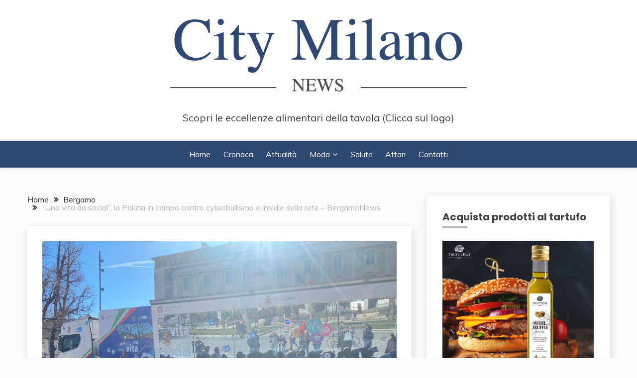

--- FILE ---
content_type: text/html; charset=UTF-8
request_url: https://citymilanonews.com/una-vita-da-social-la-polizia-in-campo-contro-cyberbullismo-e-insidie-della-rete-bergamonews/
body_size: 19506
content:
<!doctype html>
<html lang="it-IT">
<head>
	<meta charset="UTF-8">
	<meta name="viewport" content="width=device-width, initial-scale=1">
	<link rel="profile" href="https://gmpg.org/xfn/11">

	<title>&#8220;Una vita da social&#8221;, la Polizia in campo contro cyberbullismo e insidie della rete &#8211; BergamoNews</title>
<meta name='robots' content='max-image-preview:large' />
<link rel='dns-prefetch' href='//fonts.googleapis.com' />
<link rel="alternate" type="application/rss+xml" title=" &raquo; Feed" href="https://citymilanonews.com/feed/" />
<script>
window._wpemojiSettings = {"baseUrl":"https:\/\/s.w.org\/images\/core\/emoji\/15.0.3\/72x72\/","ext":".png","svgUrl":"https:\/\/s.w.org\/images\/core\/emoji\/15.0.3\/svg\/","svgExt":".svg","source":{"concatemoji":"https:\/\/citymilanonews.com\/wp-includes\/js\/wp-emoji-release.min.js?ver=6.6.1"}};
/*! This file is auto-generated */
!function(i,n){var o,s,e;function c(e){try{var t={supportTests:e,timestamp:(new Date).valueOf()};sessionStorage.setItem(o,JSON.stringify(t))}catch(e){}}function p(e,t,n){e.clearRect(0,0,e.canvas.width,e.canvas.height),e.fillText(t,0,0);var t=new Uint32Array(e.getImageData(0,0,e.canvas.width,e.canvas.height).data),r=(e.clearRect(0,0,e.canvas.width,e.canvas.height),e.fillText(n,0,0),new Uint32Array(e.getImageData(0,0,e.canvas.width,e.canvas.height).data));return t.every(function(e,t){return e===r[t]})}function u(e,t,n){switch(t){case"flag":return n(e,"\ud83c\udff3\ufe0f\u200d\u26a7\ufe0f","\ud83c\udff3\ufe0f\u200b\u26a7\ufe0f")?!1:!n(e,"\ud83c\uddfa\ud83c\uddf3","\ud83c\uddfa\u200b\ud83c\uddf3")&&!n(e,"\ud83c\udff4\udb40\udc67\udb40\udc62\udb40\udc65\udb40\udc6e\udb40\udc67\udb40\udc7f","\ud83c\udff4\u200b\udb40\udc67\u200b\udb40\udc62\u200b\udb40\udc65\u200b\udb40\udc6e\u200b\udb40\udc67\u200b\udb40\udc7f");case"emoji":return!n(e,"\ud83d\udc26\u200d\u2b1b","\ud83d\udc26\u200b\u2b1b")}return!1}function f(e,t,n){var r="undefined"!=typeof WorkerGlobalScope&&self instanceof WorkerGlobalScope?new OffscreenCanvas(300,150):i.createElement("canvas"),a=r.getContext("2d",{willReadFrequently:!0}),o=(a.textBaseline="top",a.font="600 32px Arial",{});return e.forEach(function(e){o[e]=t(a,e,n)}),o}function t(e){var t=i.createElement("script");t.src=e,t.defer=!0,i.head.appendChild(t)}"undefined"!=typeof Promise&&(o="wpEmojiSettingsSupports",s=["flag","emoji"],n.supports={everything:!0,everythingExceptFlag:!0},e=new Promise(function(e){i.addEventListener("DOMContentLoaded",e,{once:!0})}),new Promise(function(t){var n=function(){try{var e=JSON.parse(sessionStorage.getItem(o));if("object"==typeof e&&"number"==typeof e.timestamp&&(new Date).valueOf()<e.timestamp+604800&&"object"==typeof e.supportTests)return e.supportTests}catch(e){}return null}();if(!n){if("undefined"!=typeof Worker&&"undefined"!=typeof OffscreenCanvas&&"undefined"!=typeof URL&&URL.createObjectURL&&"undefined"!=typeof Blob)try{var e="postMessage("+f.toString()+"("+[JSON.stringify(s),u.toString(),p.toString()].join(",")+"));",r=new Blob([e],{type:"text/javascript"}),a=new Worker(URL.createObjectURL(r),{name:"wpTestEmojiSupports"});return void(a.onmessage=function(e){c(n=e.data),a.terminate(),t(n)})}catch(e){}c(n=f(s,u,p))}t(n)}).then(function(e){for(var t in e)n.supports[t]=e[t],n.supports.everything=n.supports.everything&&n.supports[t],"flag"!==t&&(n.supports.everythingExceptFlag=n.supports.everythingExceptFlag&&n.supports[t]);n.supports.everythingExceptFlag=n.supports.everythingExceptFlag&&!n.supports.flag,n.DOMReady=!1,n.readyCallback=function(){n.DOMReady=!0}}).then(function(){return e}).then(function(){var e;n.supports.everything||(n.readyCallback(),(e=n.source||{}).concatemoji?t(e.concatemoji):e.wpemoji&&e.twemoji&&(t(e.twemoji),t(e.wpemoji)))}))}((window,document),window._wpemojiSettings);
</script>
<!-- citymilanonews.com is managing ads with Advanced Ads 2.0.16 – https://wpadvancedads.com/ --><script id="citym-ready">
			window.advanced_ads_ready=function(e,a){a=a||"complete";var d=function(e){return"interactive"===a?"loading"!==e:"complete"===e};d(document.readyState)?e():document.addEventListener("readystatechange",(function(a){d(a.target.readyState)&&e()}),{once:"interactive"===a})},window.advanced_ads_ready_queue=window.advanced_ads_ready_queue||[];		</script>
		
<style id='wp-emoji-styles-inline-css'>

	img.wp-smiley, img.emoji {
		display: inline !important;
		border: none !important;
		box-shadow: none !important;
		height: 1em !important;
		width: 1em !important;
		margin: 0 0.07em !important;
		vertical-align: -0.1em !important;
		background: none !important;
		padding: 0 !important;
	}
</style>
<link rel='stylesheet' id='wp-block-library-css' href='https://citymilanonews.com/wp-includes/css/dist/block-library/style.min.css?ver=6.6.1' media='all' />
<style id='wp-block-library-theme-inline-css'>
.wp-block-audio :where(figcaption){color:#555;font-size:13px;text-align:center}.is-dark-theme .wp-block-audio :where(figcaption){color:#ffffffa6}.wp-block-audio{margin:0 0 1em}.wp-block-code{border:1px solid #ccc;border-radius:4px;font-family:Menlo,Consolas,monaco,monospace;padding:.8em 1em}.wp-block-embed :where(figcaption){color:#555;font-size:13px;text-align:center}.is-dark-theme .wp-block-embed :where(figcaption){color:#ffffffa6}.wp-block-embed{margin:0 0 1em}.blocks-gallery-caption{color:#555;font-size:13px;text-align:center}.is-dark-theme .blocks-gallery-caption{color:#ffffffa6}:root :where(.wp-block-image figcaption){color:#555;font-size:13px;text-align:center}.is-dark-theme :root :where(.wp-block-image figcaption){color:#ffffffa6}.wp-block-image{margin:0 0 1em}.wp-block-pullquote{border-bottom:4px solid;border-top:4px solid;color:currentColor;margin-bottom:1.75em}.wp-block-pullquote cite,.wp-block-pullquote footer,.wp-block-pullquote__citation{color:currentColor;font-size:.8125em;font-style:normal;text-transform:uppercase}.wp-block-quote{border-left:.25em solid;margin:0 0 1.75em;padding-left:1em}.wp-block-quote cite,.wp-block-quote footer{color:currentColor;font-size:.8125em;font-style:normal;position:relative}.wp-block-quote.has-text-align-right{border-left:none;border-right:.25em solid;padding-left:0;padding-right:1em}.wp-block-quote.has-text-align-center{border:none;padding-left:0}.wp-block-quote.is-large,.wp-block-quote.is-style-large,.wp-block-quote.is-style-plain{border:none}.wp-block-search .wp-block-search__label{font-weight:700}.wp-block-search__button{border:1px solid #ccc;padding:.375em .625em}:where(.wp-block-group.has-background){padding:1.25em 2.375em}.wp-block-separator.has-css-opacity{opacity:.4}.wp-block-separator{border:none;border-bottom:2px solid;margin-left:auto;margin-right:auto}.wp-block-separator.has-alpha-channel-opacity{opacity:1}.wp-block-separator:not(.is-style-wide):not(.is-style-dots){width:100px}.wp-block-separator.has-background:not(.is-style-dots){border-bottom:none;height:1px}.wp-block-separator.has-background:not(.is-style-wide):not(.is-style-dots){height:2px}.wp-block-table{margin:0 0 1em}.wp-block-table td,.wp-block-table th{word-break:normal}.wp-block-table :where(figcaption){color:#555;font-size:13px;text-align:center}.is-dark-theme .wp-block-table :where(figcaption){color:#ffffffa6}.wp-block-video :where(figcaption){color:#555;font-size:13px;text-align:center}.is-dark-theme .wp-block-video :where(figcaption){color:#ffffffa6}.wp-block-video{margin:0 0 1em}:root :where(.wp-block-template-part.has-background){margin-bottom:0;margin-top:0;padding:1.25em 2.375em}
</style>
<style id='classic-theme-styles-inline-css'>
/*! This file is auto-generated */
.wp-block-button__link{color:#fff;background-color:#32373c;border-radius:9999px;box-shadow:none;text-decoration:none;padding:calc(.667em + 2px) calc(1.333em + 2px);font-size:1.125em}.wp-block-file__button{background:#32373c;color:#fff;text-decoration:none}
</style>
<style id='global-styles-inline-css'>
:root{--wp--preset--aspect-ratio--square: 1;--wp--preset--aspect-ratio--4-3: 4/3;--wp--preset--aspect-ratio--3-4: 3/4;--wp--preset--aspect-ratio--3-2: 3/2;--wp--preset--aspect-ratio--2-3: 2/3;--wp--preset--aspect-ratio--16-9: 16/9;--wp--preset--aspect-ratio--9-16: 9/16;--wp--preset--color--black: #000000;--wp--preset--color--cyan-bluish-gray: #abb8c3;--wp--preset--color--white: #ffffff;--wp--preset--color--pale-pink: #f78da7;--wp--preset--color--vivid-red: #cf2e2e;--wp--preset--color--luminous-vivid-orange: #ff6900;--wp--preset--color--luminous-vivid-amber: #fcb900;--wp--preset--color--light-green-cyan: #7bdcb5;--wp--preset--color--vivid-green-cyan: #00d084;--wp--preset--color--pale-cyan-blue: #8ed1fc;--wp--preset--color--vivid-cyan-blue: #0693e3;--wp--preset--color--vivid-purple: #9b51e0;--wp--preset--gradient--vivid-cyan-blue-to-vivid-purple: linear-gradient(135deg,rgba(6,147,227,1) 0%,rgb(155,81,224) 100%);--wp--preset--gradient--light-green-cyan-to-vivid-green-cyan: linear-gradient(135deg,rgb(122,220,180) 0%,rgb(0,208,130) 100%);--wp--preset--gradient--luminous-vivid-amber-to-luminous-vivid-orange: linear-gradient(135deg,rgba(252,185,0,1) 0%,rgba(255,105,0,1) 100%);--wp--preset--gradient--luminous-vivid-orange-to-vivid-red: linear-gradient(135deg,rgba(255,105,0,1) 0%,rgb(207,46,46) 100%);--wp--preset--gradient--very-light-gray-to-cyan-bluish-gray: linear-gradient(135deg,rgb(238,238,238) 0%,rgb(169,184,195) 100%);--wp--preset--gradient--cool-to-warm-spectrum: linear-gradient(135deg,rgb(74,234,220) 0%,rgb(151,120,209) 20%,rgb(207,42,186) 40%,rgb(238,44,130) 60%,rgb(251,105,98) 80%,rgb(254,248,76) 100%);--wp--preset--gradient--blush-light-purple: linear-gradient(135deg,rgb(255,206,236) 0%,rgb(152,150,240) 100%);--wp--preset--gradient--blush-bordeaux: linear-gradient(135deg,rgb(254,205,165) 0%,rgb(254,45,45) 50%,rgb(107,0,62) 100%);--wp--preset--gradient--luminous-dusk: linear-gradient(135deg,rgb(255,203,112) 0%,rgb(199,81,192) 50%,rgb(65,88,208) 100%);--wp--preset--gradient--pale-ocean: linear-gradient(135deg,rgb(255,245,203) 0%,rgb(182,227,212) 50%,rgb(51,167,181) 100%);--wp--preset--gradient--electric-grass: linear-gradient(135deg,rgb(202,248,128) 0%,rgb(113,206,126) 100%);--wp--preset--gradient--midnight: linear-gradient(135deg,rgb(2,3,129) 0%,rgb(40,116,252) 100%);--wp--preset--font-size--small: 16px;--wp--preset--font-size--medium: 20px;--wp--preset--font-size--large: 25px;--wp--preset--font-size--x-large: 42px;--wp--preset--font-size--larger: 35px;--wp--preset--spacing--20: 0.44rem;--wp--preset--spacing--30: 0.67rem;--wp--preset--spacing--40: 1rem;--wp--preset--spacing--50: 1.5rem;--wp--preset--spacing--60: 2.25rem;--wp--preset--spacing--70: 3.38rem;--wp--preset--spacing--80: 5.06rem;--wp--preset--shadow--natural: 6px 6px 9px rgba(0, 0, 0, 0.2);--wp--preset--shadow--deep: 12px 12px 50px rgba(0, 0, 0, 0.4);--wp--preset--shadow--sharp: 6px 6px 0px rgba(0, 0, 0, 0.2);--wp--preset--shadow--outlined: 6px 6px 0px -3px rgba(255, 255, 255, 1), 6px 6px rgba(0, 0, 0, 1);--wp--preset--shadow--crisp: 6px 6px 0px rgba(0, 0, 0, 1);}:where(.is-layout-flex){gap: 0.5em;}:where(.is-layout-grid){gap: 0.5em;}body .is-layout-flex{display: flex;}.is-layout-flex{flex-wrap: wrap;align-items: center;}.is-layout-flex > :is(*, div){margin: 0;}body .is-layout-grid{display: grid;}.is-layout-grid > :is(*, div){margin: 0;}:where(.wp-block-columns.is-layout-flex){gap: 2em;}:where(.wp-block-columns.is-layout-grid){gap: 2em;}:where(.wp-block-post-template.is-layout-flex){gap: 1.25em;}:where(.wp-block-post-template.is-layout-grid){gap: 1.25em;}.has-black-color{color: var(--wp--preset--color--black) !important;}.has-cyan-bluish-gray-color{color: var(--wp--preset--color--cyan-bluish-gray) !important;}.has-white-color{color: var(--wp--preset--color--white) !important;}.has-pale-pink-color{color: var(--wp--preset--color--pale-pink) !important;}.has-vivid-red-color{color: var(--wp--preset--color--vivid-red) !important;}.has-luminous-vivid-orange-color{color: var(--wp--preset--color--luminous-vivid-orange) !important;}.has-luminous-vivid-amber-color{color: var(--wp--preset--color--luminous-vivid-amber) !important;}.has-light-green-cyan-color{color: var(--wp--preset--color--light-green-cyan) !important;}.has-vivid-green-cyan-color{color: var(--wp--preset--color--vivid-green-cyan) !important;}.has-pale-cyan-blue-color{color: var(--wp--preset--color--pale-cyan-blue) !important;}.has-vivid-cyan-blue-color{color: var(--wp--preset--color--vivid-cyan-blue) !important;}.has-vivid-purple-color{color: var(--wp--preset--color--vivid-purple) !important;}.has-black-background-color{background-color: var(--wp--preset--color--black) !important;}.has-cyan-bluish-gray-background-color{background-color: var(--wp--preset--color--cyan-bluish-gray) !important;}.has-white-background-color{background-color: var(--wp--preset--color--white) !important;}.has-pale-pink-background-color{background-color: var(--wp--preset--color--pale-pink) !important;}.has-vivid-red-background-color{background-color: var(--wp--preset--color--vivid-red) !important;}.has-luminous-vivid-orange-background-color{background-color: var(--wp--preset--color--luminous-vivid-orange) !important;}.has-luminous-vivid-amber-background-color{background-color: var(--wp--preset--color--luminous-vivid-amber) !important;}.has-light-green-cyan-background-color{background-color: var(--wp--preset--color--light-green-cyan) !important;}.has-vivid-green-cyan-background-color{background-color: var(--wp--preset--color--vivid-green-cyan) !important;}.has-pale-cyan-blue-background-color{background-color: var(--wp--preset--color--pale-cyan-blue) !important;}.has-vivid-cyan-blue-background-color{background-color: var(--wp--preset--color--vivid-cyan-blue) !important;}.has-vivid-purple-background-color{background-color: var(--wp--preset--color--vivid-purple) !important;}.has-black-border-color{border-color: var(--wp--preset--color--black) !important;}.has-cyan-bluish-gray-border-color{border-color: var(--wp--preset--color--cyan-bluish-gray) !important;}.has-white-border-color{border-color: var(--wp--preset--color--white) !important;}.has-pale-pink-border-color{border-color: var(--wp--preset--color--pale-pink) !important;}.has-vivid-red-border-color{border-color: var(--wp--preset--color--vivid-red) !important;}.has-luminous-vivid-orange-border-color{border-color: var(--wp--preset--color--luminous-vivid-orange) !important;}.has-luminous-vivid-amber-border-color{border-color: var(--wp--preset--color--luminous-vivid-amber) !important;}.has-light-green-cyan-border-color{border-color: var(--wp--preset--color--light-green-cyan) !important;}.has-vivid-green-cyan-border-color{border-color: var(--wp--preset--color--vivid-green-cyan) !important;}.has-pale-cyan-blue-border-color{border-color: var(--wp--preset--color--pale-cyan-blue) !important;}.has-vivid-cyan-blue-border-color{border-color: var(--wp--preset--color--vivid-cyan-blue) !important;}.has-vivid-purple-border-color{border-color: var(--wp--preset--color--vivid-purple) !important;}.has-vivid-cyan-blue-to-vivid-purple-gradient-background{background: var(--wp--preset--gradient--vivid-cyan-blue-to-vivid-purple) !important;}.has-light-green-cyan-to-vivid-green-cyan-gradient-background{background: var(--wp--preset--gradient--light-green-cyan-to-vivid-green-cyan) !important;}.has-luminous-vivid-amber-to-luminous-vivid-orange-gradient-background{background: var(--wp--preset--gradient--luminous-vivid-amber-to-luminous-vivid-orange) !important;}.has-luminous-vivid-orange-to-vivid-red-gradient-background{background: var(--wp--preset--gradient--luminous-vivid-orange-to-vivid-red) !important;}.has-very-light-gray-to-cyan-bluish-gray-gradient-background{background: var(--wp--preset--gradient--very-light-gray-to-cyan-bluish-gray) !important;}.has-cool-to-warm-spectrum-gradient-background{background: var(--wp--preset--gradient--cool-to-warm-spectrum) !important;}.has-blush-light-purple-gradient-background{background: var(--wp--preset--gradient--blush-light-purple) !important;}.has-blush-bordeaux-gradient-background{background: var(--wp--preset--gradient--blush-bordeaux) !important;}.has-luminous-dusk-gradient-background{background: var(--wp--preset--gradient--luminous-dusk) !important;}.has-pale-ocean-gradient-background{background: var(--wp--preset--gradient--pale-ocean) !important;}.has-electric-grass-gradient-background{background: var(--wp--preset--gradient--electric-grass) !important;}.has-midnight-gradient-background{background: var(--wp--preset--gradient--midnight) !important;}.has-small-font-size{font-size: var(--wp--preset--font-size--small) !important;}.has-medium-font-size{font-size: var(--wp--preset--font-size--medium) !important;}.has-large-font-size{font-size: var(--wp--preset--font-size--large) !important;}.has-x-large-font-size{font-size: var(--wp--preset--font-size--x-large) !important;}
:where(.wp-block-post-template.is-layout-flex){gap: 1.25em;}:where(.wp-block-post-template.is-layout-grid){gap: 1.25em;}
:where(.wp-block-columns.is-layout-flex){gap: 2em;}:where(.wp-block-columns.is-layout-grid){gap: 2em;}
:root :where(.wp-block-pullquote){font-size: 1.5em;line-height: 1.6;}
</style>
<link rel='stylesheet' id='dashicons-css' href='https://citymilanonews.com/wp-includes/css/dashicons.min.css?ver=6.6.1' media='all' />
<link rel='stylesheet' id='admin-bar-css' href='https://citymilanonews.com/wp-includes/css/admin-bar.min.css?ver=6.6.1' media='all' />
<style id='admin-bar-inline-css'>

    /* Hide CanvasJS credits for P404 charts specifically */
    #p404RedirectChart .canvasjs-chart-credit {
        display: none !important;
    }
    
    #p404RedirectChart canvas {
        border-radius: 6px;
    }

    .p404-redirect-adminbar-weekly-title {
        font-weight: bold;
        font-size: 14px;
        color: #fff;
        margin-bottom: 6px;
    }

    #wpadminbar #wp-admin-bar-p404_free_top_button .ab-icon:before {
        content: "\f103";
        color: #dc3545;
        top: 3px;
    }
    
    #wp-admin-bar-p404_free_top_button .ab-item {
        min-width: 80px !important;
        padding: 0px !important;
    }
    
    /* Ensure proper positioning and z-index for P404 dropdown */
    .p404-redirect-adminbar-dropdown-wrap { 
        min-width: 0; 
        padding: 0;
        position: static !important;
    }
    
    #wpadminbar #wp-admin-bar-p404_free_top_button_dropdown {
        position: static !important;
    }
    
    #wpadminbar #wp-admin-bar-p404_free_top_button_dropdown .ab-item {
        padding: 0 !important;
        margin: 0 !important;
    }
    
    .p404-redirect-dropdown-container {
        min-width: 340px;
        padding: 18px 18px 12px 18px;
        background: #23282d !important;
        color: #fff;
        border-radius: 12px;
        box-shadow: 0 8px 32px rgba(0,0,0,0.25);
        margin-top: 10px;
        position: relative !important;
        z-index: 999999 !important;
        display: block !important;
        border: 1px solid #444;
    }
    
    /* Ensure P404 dropdown appears on hover */
    #wpadminbar #wp-admin-bar-p404_free_top_button .p404-redirect-dropdown-container { 
        display: none !important;
    }
    
    #wpadminbar #wp-admin-bar-p404_free_top_button:hover .p404-redirect-dropdown-container { 
        display: block !important;
    }
    
    #wpadminbar #wp-admin-bar-p404_free_top_button:hover #wp-admin-bar-p404_free_top_button_dropdown .p404-redirect-dropdown-container {
        display: block !important;
    }
    
    .p404-redirect-card {
        background: #2c3338;
        border-radius: 8px;
        padding: 18px 18px 12px 18px;
        box-shadow: 0 2px 8px rgba(0,0,0,0.07);
        display: flex;
        flex-direction: column;
        align-items: flex-start;
        border: 1px solid #444;
    }
    
    .p404-redirect-btn {
        display: inline-block;
        background: #dc3545;
        color: #fff !important;
        font-weight: bold;
        padding: 5px 22px;
        border-radius: 8px;
        text-decoration: none;
        font-size: 17px;
        transition: background 0.2s, box-shadow 0.2s;
        margin-top: 8px;
        box-shadow: 0 2px 8px rgba(220,53,69,0.15);
        text-align: center;
        line-height: 1.6;
    }
    
    .p404-redirect-btn:hover {
        background: #c82333;
        color: #fff !important;
        box-shadow: 0 4px 16px rgba(220,53,69,0.25);
    }
    
    /* Prevent conflicts with other admin bar dropdowns */
    #wpadminbar .ab-top-menu > li:hover > .ab-item,
    #wpadminbar .ab-top-menu > li.hover > .ab-item {
        z-index: auto;
    }
    
    #wpadminbar #wp-admin-bar-p404_free_top_button:hover > .ab-item {
        z-index: 999998 !important;
    }
    
</style>
<link rel='stylesheet' id='math-captcha-frontend-css' href='https://citymilanonews.com/wp-content/plugins/wp-advanced-math-captcha/css/frontend.css?ver=6.6.1' media='all' />
<link rel='stylesheet' id='Muli:400,300italic,300-css' href='//fonts.googleapis.com/css?family=Muli%3A400%2C300italic%2C300&#038;ver=6.6.1' media='all' />
<link rel='stylesheet' id='Poppins:400,500,600,700-css' href='//fonts.googleapis.com/css?family=Poppins%3A400%2C500%2C600%2C700&#038;ver=6.6.1' media='all' />
<link rel='stylesheet' id='font-awesome-4-css' href='https://citymilanonews.com/wp-content/themes/fairy/candidthemes/assets/framework/Font-Awesome/css/font-awesome.min.css?ver=1.4.2' media='all' />
<link rel='stylesheet' id='slick-css' href='https://citymilanonews.com/wp-content/themes/fairy/candidthemes/assets/framework/slick/slick.css?ver=1.4.2' media='all' />
<link rel='stylesheet' id='slick-theme-css' href='https://citymilanonews.com/wp-content/themes/fairy/candidthemes/assets/framework/slick/slick-theme.css?ver=1.4.2' media='all' />
<link rel='stylesheet' id='fairy-style-css' href='https://citymilanonews.com/wp-content/themes/fairy/style.css?ver=1.4.2' media='all' />
<style id='fairy-style-inline-css'>
.primary-color, p a, h1 a, h2 a, h3 a, h4 a, h5 a, .author-title a, figure a, table a, span a, strong a, li a, h1 a, .btn-primary-border, .main-navigation #primary-menu > li > a:hover, .widget-area .widget a:hover, .widget-area .widget a:focus, .card-bg-image .card_body a:hover, .main-navigation #primary-menu > li.focus > a, .card-blog-post .category-label-group a:hover, .card_title a:hover, .card-blog-post .entry-meta a:hover, .site-title a:visited, .post-navigation .nav-links > * a:hover, .post-navigation .nav-links > * a:focus, .wp-block-button.is-style-outline .wp-block-button__link, .error-404-title, .ct-dark-mode a:hover, .ct-dark-mode .widget ul li a:hover, .ct-dark-mode .widget-area .widget ul li a:hover, .ct-dark-mode .post-navigation .nav-links > * a, .ct-dark-mode .author-wrapper .author-title a, .ct-dark-mode .wp-calendar-nav a, .site-footer a:hover, .top-header-toggle-btn, .woocommerce ul.products li.product .woocommerce-loop-category__title:hover, .woocommerce ul.products li.product .woocommerce-loop-product__title:hover, .woocommerce ul.products li.product h3:hover, .entry-content dl a, .entry-content table a, .entry-content ul a, .breadcrumb-trail .trial-items a:hover, .breadcrumbs ul a:hover, .breadcrumb-trail .trial-items .trial-end a, .breadcrumbs ul li:last-child a, .comment-list .comment .comment-body a, .comment-list .comment .comment-body .comment-metadata a.comment-edit-link { color: #b5b5b5; }.primary-bg, .btn-primary, .main-navigation ul ul a, #secondary .widget .widget-title:after, .search-form .search-submit, .category-label-group a:after, .posts-navigation .nav-links a, .category-label-group.bg-label a, .wp-block-button__link, .wp-block-button.is-style-outline .wp-block-button__link:hover, button, input[type="button"], input[type="reset"], input[type="submit"], .pagination .page-numbers.current, .pagination .page-numbers:hover, table #today, .tagcloud .tag-cloud-link:hover, .footer-go-to-top, .woocommerce ul.products li.product .button,
.woocommerce #respond input#submit.alt, .woocommerce a.button.alt, .woocommerce button.button.alt, .woocommerce input.button.alt,
.woocommerce #respond input#submit.alt.disabled, .woocommerce #respond input#submit.alt.disabled:hover, .woocommerce #respond input#submit.alt:disabled, .woocommerce #respond input#submit.alt:disabled:hover, .woocommerce #respond input#submit.alt:disabled[disabled], .woocommerce #respond input#submit.alt:disabled[disabled]:hover, .woocommerce a.button.alt.disabled, .woocommerce a.button.alt.disabled:hover, .woocommerce a.button.alt:disabled, .woocommerce a.button.alt:disabled:hover, .woocommerce a.button.alt:disabled[disabled], .woocommerce a.button.alt:disabled[disabled]:hover, .woocommerce button.button.alt.disabled, .woocommerce button.button.alt.disabled:hover, .woocommerce button.button.alt:disabled, .woocommerce button.button.alt:disabled:hover, .woocommerce button.button.alt:disabled[disabled], .woocommerce button.button.alt:disabled[disabled]:hover, .woocommerce input.button.alt.disabled, .woocommerce input.button.alt.disabled:hover, .woocommerce input.button.alt:disabled, .woocommerce input.button.alt:disabled:hover, .woocommerce input.button.alt:disabled[disabled], .woocommerce input.button.alt:disabled[disabled]:hover, .woocommerce .widget_price_filter .ui-slider .ui-slider-range, .woocommerce .widget_price_filter .ui-slider .ui-slider-handle, .fairy-menu-social li a[href*="mailto:"], .ajax-pagination .show-more { background-color: #b5b5b5; }.primary-border, .btn-primary-border, .site-header-v2,.wp-block-button.is-style-outline .wp-block-button__link, .site-header-bottom, .ajax-pagination .show-more { border-color: #b5b5b5; }a:focus, button.slick-arrow:focus, input[type=text]:focus, input[type=email]:focus, input[type=password]:focus, input[type=search]:focus, input[type=file]:focus, input[type=number]:focus, input[type=datetime]:focus, input[type=url]:focus, select:focus, textarea:focus { outline-color: #b5b5b5; }.entry-content a { text-decoration-color: #b5b5b5; }.post-thumbnail a:focus img, .card_media a:focus img, article.sticky .card-blog-post { border-color: #b5b5b5; }.site-title, .site-title a, h1.site-title a, p.site-title a,  .site-title a:visited { color: #d10014; }.site-description { color: #404040; }
                    .card-bg-image:after, .card-bg-image.card-promo .card_media a:after{
                    background-image: linear-gradient(45deg, rgba(209, 0, 20, 0.5), rgba(0, 0, 0, 0.5));
                    }
                    
                    .entry-content a{
                   text-decoration: underline;
                    }
                    body, button, input, select, optgroup, textarea { font-family: 'Muli'; }h1, h2, h3, h4, h5, h6, .entry-content h1 { font-family: 'Poppins'; }
</style>
<script async src="https://citymilanonews.com/wp-content/plugins/burst-statistics/helpers/timeme/timeme.min.js?ver=1.7.1" id="burst-timeme-js"></script>
<script id="burst-js-extra">
var burst = {"page_id":"331496","cookie_retention_days":"30","beacon_url":"https:\/\/citymilanonews.com\/wp-content\/plugins\/burst-statistics\/endpoint.php","options":{"beacon_enabled":1,"enable_cookieless_tracking":0,"enable_turbo_mode":0,"do_not_track":0},"goals":[],"goals_script_url":"https:\/\/citymilanonews.com\/wp-content\/plugins\/burst-statistics\/\/assets\/js\/build\/burst-goals.js?v=1.7.1"};
</script>
<script async src="https://citymilanonews.com/wp-content/plugins/burst-statistics/assets/js/build/burst.min.js?ver=1.7.1" id="burst-js"></script>
<script src="https://citymilanonews.com/wp-includes/js/jquery/jquery.min.js?ver=3.7.1" id="jquery-core-js"></script>
<script src="https://citymilanonews.com/wp-includes/js/jquery/jquery-migrate.min.js?ver=3.4.1" id="jquery-migrate-js"></script>
<script src="https://citymilanonews.com/wp-includes/js/dist/vendor/react.min.js?ver=18.3.1" id="react-js"></script>
<script src="https://citymilanonews.com/wp-includes/js/dist/vendor/react-jsx-runtime.min.js?ver=18.3.1" id="react-jsx-runtime-js"></script>
<script src="https://citymilanonews.com/wp-includes/js/dist/hooks.min.js?ver=2810c76e705dd1a53b18" id="wp-hooks-js"></script>
<script src="https://citymilanonews.com/wp-includes/js/dist/deprecated.min.js?ver=e1f84915c5e8ae38964c" id="wp-deprecated-js"></script>
<script src="https://citymilanonews.com/wp-includes/js/dist/dom.min.js?ver=4ecffbffba91b10c5c7a" id="wp-dom-js"></script>
<script src="https://citymilanonews.com/wp-includes/js/dist/vendor/react-dom.min.js?ver=18.3.1" id="react-dom-js"></script>
<script src="https://citymilanonews.com/wp-includes/js/dist/escape-html.min.js?ver=6561a406d2d232a6fbd2" id="wp-escape-html-js"></script>
<script src="https://citymilanonews.com/wp-includes/js/dist/element.min.js?ver=cb762d190aebbec25b27" id="wp-element-js"></script>
<script src="https://citymilanonews.com/wp-includes/js/dist/is-shallow-equal.min.js?ver=e0f9f1d78d83f5196979" id="wp-is-shallow-equal-js"></script>
<script src="https://citymilanonews.com/wp-includes/js/dist/i18n.min.js?ver=5e580eb46a90c2b997e6" id="wp-i18n-js"></script>
<script id="wp-i18n-js-after">
wp.i18n.setLocaleData( { 'text direction\u0004ltr': [ 'ltr' ] } );
</script>
<script id="wp-keycodes-js-translations">
( function( domain, translations ) {
	var localeData = translations.locale_data[ domain ] || translations.locale_data.messages;
	localeData[""].domain = domain;
	wp.i18n.setLocaleData( localeData, domain );
} )( "default", {"translation-revision-date":"2024-07-18 21:46:31+0000","generator":"GlotPress\/4.0.1","domain":"messages","locale_data":{"messages":{"":{"domain":"messages","plural-forms":"nplurals=2; plural=n != 1;","lang":"it"},"Tilde":["Tilde"],"Backtick":["Accento grave"],"Period":["Punto"],"Comma":["Virgola"]}},"comment":{"reference":"wp-includes\/js\/dist\/keycodes.js"}} );
</script>
<script src="https://citymilanonews.com/wp-includes/js/dist/keycodes.min.js?ver=034ff647a54b018581d3" id="wp-keycodes-js"></script>
<script src="https://citymilanonews.com/wp-includes/js/dist/priority-queue.min.js?ver=9c21c957c7e50ffdbf48" id="wp-priority-queue-js"></script>
<script src="https://citymilanonews.com/wp-includes/js/dist/compose.min.js?ver=b8d54449305350b51869" id="wp-compose-js"></script>
<script src="https://citymilanonews.com/wp-includes/js/dist/private-apis.min.js?ver=17a2e640b653d742da6e" id="wp-private-apis-js"></script>
<script src="https://citymilanonews.com/wp-includes/js/dist/redux-routine.min.js?ver=a0a172871afaeb261566" id="wp-redux-routine-js"></script>
<script src="https://citymilanonews.com/wp-includes/js/dist/data.min.js?ver=7c62e39de0308c73d50c" id="wp-data-js"></script>
<script id="wp-data-js-after">
( function() {
	var userId = 0;
	var storageKey = "WP_DATA_USER_" + userId;
	wp.data
		.use( wp.data.plugins.persistence, { storageKey: storageKey } );
} )();
</script>
<script src="https://citymilanonews.com/wp-content/plugins/wp-advanced-math-captcha/js/wmc.js?ver=2.1.8" id="wmc-js-js" defer data-wp-strategy="defer"></script>
<link rel="https://api.w.org/" href="https://citymilanonews.com/wp-json/" /><link rel="alternate" title="JSON" type="application/json" href="https://citymilanonews.com/wp-json/wp/v2/posts/331496" /><link rel="EditURI" type="application/rsd+xml" title="RSD" href="https://citymilanonews.com/xmlrpc.php?rsd" />
<meta name="generator" content="WordPress 6.6.1" />
<link rel="canonical" href="https://citymilanonews.com/una-vita-da-social-la-polizia-in-campo-contro-cyberbullismo-e-insidie-della-rete-bergamonews/" />
<link rel='shortlink' href='https://citymilanonews.com/?p=331496' />
<link rel="alternate" title="oEmbed (JSON)" type="application/json+oembed" href="https://citymilanonews.com/wp-json/oembed/1.0/embed?url=https%3A%2F%2Fcitymilanonews.com%2Funa-vita-da-social-la-polizia-in-campo-contro-cyberbullismo-e-insidie-della-rete-bergamonews%2F" />
<link rel="alternate" title="oEmbed (XML)" type="text/xml+oembed" href="https://citymilanonews.com/wp-json/oembed/1.0/embed?url=https%3A%2F%2Fcitymilanonews.com%2Funa-vita-da-social-la-polizia-in-campo-contro-cyberbullismo-e-insidie-della-rete-bergamonews%2F&#038;format=xml" />

<!--BEGIN: TRACKING CODE MANAGER (v2.5.0) BY INTELLYWP.COM IN HEAD//-->
<script async src="https://pagead2.googlesyndication.com/pagead/js/adsbygoogle.js?client=ca-pub-2602713281764007" crossorigin="anonymous"></script>
<!--END: https://wordpress.org/plugins/tracking-code-manager IN HEAD//--><style id="custom-background-css">
body.custom-background { background-color: #fcfcfc; }
</style>
	<link rel="icon" href="https://citymilanonews.com/wp-content/uploads/2020/12/citymilanonews-logo2-150x150.png" sizes="32x32" />
<link rel="icon" href="https://citymilanonews.com/wp-content/uploads/2020/12/citymilanonews-logo2.png" sizes="192x192" />
<link rel="apple-touch-icon" href="https://citymilanonews.com/wp-content/uploads/2020/12/citymilanonews-logo2.png" />
<meta name="msapplication-TileImage" content="https://citymilanonews.com/wp-content/uploads/2020/12/citymilanonews-logo2.png" />
		<style id="wp-custom-css">
			.light-grayish-white-bg, .search-form .search-field:focus, .site-header.site-header-left-logo .site-header-top, .site-header.site-header-v2 .site-header-topbar, .newsletter-content {
		background-color: #2E2F35;
}

.site-header.site-header-left-logo .site-header-top .site-header-top-menu li a, .site-header.site-header-v2 .site-header-topbar .site-header-top-menu li a {
		text-align: center !important;
		color: #fff;
}

.site-header-v2 .site-header-bottom {
		background-color: #2D4873;
}

.main-navigation a {
		color: #fff;
}
.menu-toggle {
		background-color: #2D4873;
		width: 16%;
		margin-right: 42%;
		margin-left: 42%;
		margin-top: 30px !important;
}

.close_nav {
		background-color: #2D4873;
}

.site-description {
		text-align: center !important;	
}

.card-bg-image:after, .card-bg-image.card-promo .card_media a:after {
		background-image: none;
}

.site-header-bottom {
		border: none;
}


element.style {
}
.hero-slider-section {
		padding-bottom: 1.5em;
}

.site-description {
    font-size: 20px;
}
		</style>
		</head>

<body class="post-template-default single single-post postid-331496 single-format-standard custom-background wp-custom-logo wp-embed-responsive ct-sticky-sidebar fairy-fontawesome-version-4 aa-prefix-citym-">
<div id="page" class="site">
        <a class="skip-link screen-reader-text" href="#content">Skip to content</a>
            <header id="masthead" class="site-header text-center site-header-v2">
            
        <div id="site-nav-wrap">
            <section id="site-navigation" class="site-header-top header-main-bar" >
                <div class="container">
                    <div class="row">
                        <div class="col-1-1">
                                    <div class="site-branding">
            <a href="https://truffleat.it/" class="custom-logo-link" rel="home" itemprop="url"><img width="600" height="177" src="https://citymilanonews.com/wp-content/uploads/2022/04/citymilanonews-logo.png" class="custom-logo" alt="" decoding="async" srcset="https://citymilanonews.com/wp-content/uploads/2022/04/citymilanonews-logo.png 600w, https://citymilanonews.com/wp-content/uploads/2022/04/citymilanonews-logo-300x89.png 300w, https://citymilanonews.com/wp-content/uploads/2022/04/citymilanonews-logo-260x77.png 260w" sizes="(max-width: 600px) 100vw, 600px" /></a>                <p class="site-title"><a href="https://citymilanonews.com/" rel="home"></a></p>
                            <p class="site-description">Scopri le eccellenze alimentari della tavola (Clicca sul logo)</p>
                    </div><!-- .site-branding -->

        <button id="menu-toggle-button" class="menu-toggle" aria-controls="primary-menu" aria-expanded="false">
            <span class="line"></span>
            <span class="line"></span>
            <span class="line"></span>
        </button>
                            </div>

                    </div>
                </div>
            </section>

            <section class="site-header-bottom ">
                <div class="container">
                            <nav class="main-navigation">
            <ul id="primary-menu" class="nav navbar-nav nav-menu justify-content-center">
                <li id="menu-item-2238" class="menu-item menu-item-type-custom menu-item-object-custom menu-item-home menu-item-2238"><a href="https://citymilanonews.com/">Home</a></li>
<li id="menu-item-2239" class="menu-item menu-item-type-taxonomy menu-item-object-category menu-item-2239"><a href="https://citymilanonews.com/category/cronaca/">Cronaca</a></li>
<li id="menu-item-2241" class="menu-item menu-item-type-taxonomy menu-item-object-category menu-item-2241"><a href="https://citymilanonews.com/category/attualita/">Attualità</a></li>
<li id="menu-item-2244" class="menu-item menu-item-type-taxonomy menu-item-object-category menu-item-has-children menu-item-2244"><a href="https://citymilanonews.com/category/moda/">Moda</a>
<ul class="sub-menu">
	<li id="menu-item-2243" class="menu-item menu-item-type-taxonomy menu-item-object-category menu-item-2243"><a href="https://citymilanonews.com/category/influencer/">Influencer</a></li>
	<li id="menu-item-2245" class="menu-item menu-item-type-taxonomy menu-item-object-category menu-item-2245"><a href="https://citymilanonews.com/category/reputation/">Reputation</a></li>
</ul>
</li>
<li id="menu-item-2247" class="menu-item menu-item-type-taxonomy menu-item-object-category menu-item-2247"><a href="https://citymilanonews.com/category/salute/">Salute</a></li>
<li id="menu-item-2240" class="menu-item menu-item-type-taxonomy menu-item-object-category menu-item-2240"><a href="https://citymilanonews.com/category/affari/">Affari</a></li>
<li id="menu-item-75108" class="menu-item menu-item-type-post_type menu-item-object-page menu-item-75108"><a href="https://citymilanonews.com/contatti/">Contatti</a></li>
                <button class="close_nav"><i class="fa fa-times"></i></button>
            </ul>
        </nav><!-- #site-navigation -->

                </div>
            </section>
        </div>
            </header><!-- #masthead -->
    <div id="content" class="site-content">
    <main class="site-main">
        <section class="single-section sec-spacing">
            <div class="container">
                                <div class="row ">
                    <div id="primary" class="col-1-1 col-md-2-3">

                                        <div class="fairy-breadcrumb-wrapper">
                    <div class='breadcrumbs init-animate clearfix'><div id='fairy-breadcrumbs' class='clearfix'><div role="navigation" aria-label="Breadcrumbs" class="breadcrumb-trail breadcrumbs" itemprop="breadcrumb"><ul class="trail-items" itemscope itemtype="http://schema.org/BreadcrumbList"><meta name="numberOfItems" content="3" /><meta name="itemListOrder" content="Ascending" /><li itemprop="itemListElement" itemscope itemtype="http://schema.org/ListItem" class="trail-item trail-begin"><a href="https://citymilanonews.com/" rel="home" itemprop="item"><span itemprop="name">Home</span></a><meta itemprop="position" content="1" /></li><li itemprop="itemListElement" itemscope itemtype="http://schema.org/ListItem" class="trail-item"><a href="https://citymilanonews.com/category/bergamo/" itemprop="item"><span itemprop="name">Bergamo</span></a><meta itemprop="position" content="2" /></li><li itemprop="itemListElement" itemscope itemtype="http://schema.org/ListItem" class="trail-item trail-end"><a href="https://citymilanonews.com/una-vita-da-social-la-polizia-in-campo-contro-cyberbullismo-e-insidie-della-rete-bergamonews/" itemprop="item"><span itemprop="name">&#8220;Una vita da social&#8221;, la Polizia in campo contro cyberbullismo e insidie della rete &#8211; BergamoNews</span></a><meta itemprop="position" content="3" /></li></ul></div></div></div>                </div>

                        
<article id="post-331496" class="post-331496 post type-post status-publish format-standard has-post-thumbnail hentry category-bergamo">
    <!-- for full single column card layout add [.card-full-width] class -->
    <div class="card card-blog-post card-full-width card-single-article">
                <figure class="card_media">
                
            <div class="post-thumbnail">
                <img width="1024" height="768" src="https://citymilanonews.com/wp-content/uploads/2023/03/331496-una-vita-da-social-la-polizia-in-campo-contro-cyberbullismo-e-insidie-della-rete-bergamonews.jpg" class="attachment-post-thumbnail size-post-thumbnail wp-post-image" alt="&#8220;una-vita-da-social&#8221;,-la-polizia-in-campo-contro-cyberbullismo-e-insidie-della-rete-&#8211;-bergamonews" decoding="async" srcset="https://citymilanonews.com/wp-content/uploads/2023/03/331496-una-vita-da-social-la-polizia-in-campo-contro-cyberbullismo-e-insidie-della-rete-bergamonews.jpg 1024w, https://citymilanonews.com/wp-content/uploads/2023/03/331496-una-vita-da-social-la-polizia-in-campo-contro-cyberbullismo-e-insidie-della-rete-bergamonews-300x225.jpg 300w, https://citymilanonews.com/wp-content/uploads/2023/03/331496-una-vita-da-social-la-polizia-in-campo-contro-cyberbullismo-e-insidie-della-rete-bergamonews-768x576.jpg 768w, https://citymilanonews.com/wp-content/uploads/2023/03/331496-una-vita-da-social-la-polizia-in-campo-contro-cyberbullismo-e-insidie-della-rete-bergamonews-800x600.jpg 800w, https://citymilanonews.com/wp-content/uploads/2023/03/331496-una-vita-da-social-la-polizia-in-campo-contro-cyberbullismo-e-insidie-della-rete-bergamonews-195x146.jpg 195w" sizes="(max-width: 1024px) 100vw, 1024px" />            </div><!-- .post-thumbnail -->

                </figure>
                    <div class="card_body">
            <div>
            <div class="category-label-group"><span class="cat-links"><a class="ct-cat-item-311" href="https://citymilanonews.com/category/bergamo/"  rel="category tag">Bergamo</a> </span></div>

            <h1 class="card_title">&#8220;Una vita da social&#8221;, la Polizia in campo contro cyberbullismo e insidie della rete &#8211; BergamoNews</h1>                            <div class="entry-meta">
                    <span class="posted-on"><i class="fa fa-calendar"></i><a href="https://citymilanonews.com/una-vita-da-social-la-polizia-in-campo-contro-cyberbullismo-e-insidie-della-rete-bergamonews/" rel="bookmark"><time class="entry-date published updated" datetime="2023-03-15T20:13:32+01:00">15 Marzo 2023</time></a></span><span class="byline"> <span class="author vcard"><i class="fa fa-user"></i><a class="url fn n" href="https://citymilanonews.com/author/king_group/">Redazione</a></span></span>                </div><!-- .entry-meta -->
                        </div>

            <div class="entry-content">
                <div>
<p><strong>Bergamo.</strong> A soli 12 anni aveva ben tre profili su Badoo, nota piattaforma di incontri per adulti. Veniva contattata da uomini che volevano un appuntamento di persona, oppure le inviavano fotografie chiedendo in cambio dei suoi scatti.</p>
<p>Se n’è accorta la madre, che si è subito rivolta alla polizia postale della questura di Bergamo. Gli agenti hanno avviato le indagini e sono riusciti a risalire a quattro persone, hanno disposto delle perquisizioni nel corso delle quali hanno trovato del materiale compromettente ed è scattata per tutti la denuncia. Il caso è stato anche segnalato alla procura dei minori di Brescia.</p>
<p>Questo è solo uno dei numerosi casi legati al mondo del web che coinvolgono dei minori. Ci sono poi il cyberbullismo, l’adescamento, le truffe. La rete è insidiosa per tutti, soprattutto per ragazzi, spesso giovanissimi, che non hanno ancora la maturità e gli strumenti per gestire determinate situazioni.</p>
<p>Per contrastare certi fenomeni e soprattutto per mettere in guardia i ragazzi rispetto alle insidie del web, la Polizia di Stato organizza da dieci anni l’iniziativa “Una vita da social”. Con un grosso tir parcheggiato in piazza Matteotti, all’interno del quale è stata allestita una saletta con uno schermo, gli agenti responsabili del progetto mercoledì mattina hanno incontrato a turno 8 classi delle scuole primarie e secondarie di primo grado della città di Bergamo.</p>
<p>“Il truck è itinerante e ci permette di far conoscere ai bambini e ai ragazzi l’attività dei vari reparti della polizia, ma ci permette soprattutto di parlare loro di ciò che può accadere se si fa un uso distorto delle tecnologie – spiega <strong>Michele Attolico</strong>, responsabile della sezione Cibernetica della polizia postale di Bergamo -. Anche perché tantissimi ragazzi utilizzano i social nonostante per iscriversi ci siano dei limiti d’età. Whatsapp ad esempio può essere usato dalle persone con più di 16 anni e se sono stati imposti tali limiti c’è un motivo. La Polizia di Stato ancora una volta scende dunque in campo al fianco della scuola con un solo grande obiettivo: fare in modo che il fenomeno del cyberbullismo e tutte le forme di prevaricazione connesse ad un uso distorto delle tecnologie non facciano più vittime”.</p>
<p>L’iniziativa, che vede in campo gli operatori della polizia postale e quelli del Ministero dell’Istruzione, mira a prevenire episodi di violenza, vessazione, diffamazione, molestie online, con un’opera di responsabilizzazione in merito all’uso della “parola”. Gli studenti <a href="https://www.facebook.com/unavitadasocial/" target="_blank" rel="noopener">attraverso il diario di bordo </a>sulla pagina Facebook dedicata a “Una vita da social” potranno lanciare il loro messaggio positivo contro il cyberbullismo.</p>
<p>A Bergamo, oltre al truck della Polizia Postale e delle Comunicazioni, l’aula multimediale ormai il simbolo di “una vita da social”, erano presenti personale e mezzi della Questura e della Polizia Scientifica. I ragazzi si sono divertiti ad accarezzare i due cani dell’unità cinofila e sono rimasti affascianti da Willy, il robot utilizzato dagli artificieri per analizzare a distanza pacchi, borse o valigie sospette.</p>
<p>Ospiti speciali dell’evento sono state <strong>Francesca Valla</strong>, meglio nota come “Tata Francesca”, esperta educativa in vari programmi televisivi ma anche di spazi via radio. A seguire la ex pallavolista italiana, nel ruolo di schiacciatrice, <strong>Francesca Piccinini</strong> e a chiudere la mattinata <strong>Lucia Castelli</strong>, pedagogista del settore giovanile dell’Atalanta, già impegnata nel progetto “Atalanta Buoni Comportamenti”, per la diffusione della cultura per l’uso corretto dei social e della rete.</p>
<p>Sempre nella stessa giornata, in occasione dell’evento organizzato dall’Istituto comprensivo di Ciserano e l’Associazione Croce Bianca di Milano – Sezione di Ciserano, la polizia ha portato all’esterno della scuola il Pullman Azzurro, la Lamborghini e l’auto storica della Stradale. Durante tutta la mattinata gli studenti della scuola secondaria di primo grado sono stati coinvolti in un’iniziativa dedicata alla sicurezza stradale, durante la quale sono stati toccate le tematiche del rischio dell’uso di alcool e droghe alla guida. Per l’occasione gli operatoti della Polizia di Stazione e della Sezione di Polizia Stradale di Bergamo hanno utilizzato gli strumenti in dotazione nei servizi di Polizia Stradale ed Educazione Stradale, quali il “Percorso alcool visual”, il “Simulatore di guida per moto”, “l’Etilometro” ed i video dimostrativi.</p>
<div>
<p>© Riproduzione riservata</p>
<p> Vuoi leggere BergamoNews senza pubblicità?   <a href="http://www.bergamonews.it/abbonati-a-bergamonews/" target="_BLANK" rel="noopener">Abbonati!</a> </p>
</div></div>
<div class="citym-posizione-manuale" id="citym-2023830242"><div style="margin-left: auto;margin-right: auto;text-align: center;" id="citym-1965311344"><p><img loading="lazy" decoding="async" class="size-medium wp-image-232905 aligncenter" src="https://citymilanonews.com/wp-content/uploads/2021/06/742AE72D-CCB5-4F6E-A810-EC504655D745-262x300.jpeg" alt="" width="262" height="300" srcset="https://citymilanonews.com/wp-content/uploads/2021/06/742AE72D-CCB5-4F6E-A810-EC504655D745-262x300.jpeg 262w, https://citymilanonews.com/wp-content/uploads/2021/06/742AE72D-CCB5-4F6E-A810-EC504655D745-127x146.jpeg 127w, https://citymilanonews.com/wp-content/uploads/2021/06/742AE72D-CCB5-4F6E-A810-EC504655D745.jpeg 768w" sizes="(max-width: 262px) 100vw, 262px" /></p>
<h4 style="text-align: center;"><span style="color: #000000;"><a style="color: #000000;" href="https://truffleat.it"><strong>THE FIRST E-COMMERCE SPECIALIZED ON FRESH TRUFFLES – TRUFFLEAT.IT</strong></a></span></h4>
<p>&nbsp;</p>
<h4 style="text-align: center;"></h4>
</div></div>
            </div>
            

        </div>
    </div>
                    <div class="related-post">
                                            <h2 class="post-title">Related Posts</h2>
                                        <div class="row">
                                                        <div class="col-1-1 col-sm-1-2 col-md-1-2">
                                    <div class="card card-blog-post card-full-width">
                                                                                    <figure class="card_media">
                                                <a href="https://citymilanonews.com/bb14-di-rimonta-con-un-sodero-in-piu-vittoria-86-74-contro-reggio-calabria-bergamonews/">
                                                    <img width="800" height="600" src="https://citymilanonews.com/wp-content/uploads/2023/04/333889-bb14-di-rimonta-con-un-sodero-in-piu-vittoria-86-74-contro-reggio-calabria-bergamonews-800x600.jpg" class="attachment-fairy-medium size-fairy-medium wp-post-image" alt="bb14-di-rimonta-con-un-sodero-in-piu:-vittoria-86-74-contro-reggio-calabria-&#8211;-bergamonews" decoding="async" loading="lazy" />                                                </a>
                                            </figure>
                                                                                <div class="card_body">
                                            <div class="category-label-group"><span class="cat-links"><a class="ct-cat-item-311" href="https://citymilanonews.com/category/bergamo/"  rel="category tag">Bergamo</a> </span></div>                                            <h4 class="card_title">
                                                <a href="https://citymilanonews.com/bb14-di-rimonta-con-un-sodero-in-piu-vittoria-86-74-contro-reggio-calabria-bergamonews/">
                                                    BB14 di rimonta con un Sodero in più: vittoria 86-74 contro Reggio Calabria &#8211; BergamoNews                                                </a>
                                            </h4>
                                            <div class="entry-meta">
                                                <span class="posted-on"><i class="fa fa-calendar"></i><a href="https://citymilanonews.com/bb14-di-rimonta-con-un-sodero-in-piu-vittoria-86-74-contro-reggio-calabria-bergamonews/" rel="bookmark"><time class="entry-date published updated" datetime="2023-04-08T02:21:00+02:00">8 Aprile 2023</time></a></span><span class="byline"> <span class="author vcard"><i class="fa fa-user"></i><a class="url fn n" href="https://citymilanonews.com/author/king_group/">Redazione</a></span></span>                                            </div>
                                        </div>
                                    </div>
                                </div>
                                                            <div class="col-1-1 col-sm-1-2 col-md-1-2">
                                    <div class="card card-blog-post card-full-width">
                                                                                <div class="card_body">
                                            <div class="category-label-group"><span class="cat-links"><a class="ct-cat-item-311" href="https://citymilanonews.com/category/bergamo/"  rel="category tag">Bergamo</a> </span></div>                                            <h4 class="card_title">
                                                <a href="https://citymilanonews.com/si-alza-il-sipario-sulla-fiera-dei-territori-bergamonews/">
                                                    Si alza il sipario sulla Fiera dei Territori &#8211; BergamoNews                                                </a>
                                            </h4>
                                            <div class="entry-meta">
                                                <span class="posted-on"><i class="fa fa-calendar"></i><a href="https://citymilanonews.com/si-alza-il-sipario-sulla-fiera-dei-territori-bergamonews/" rel="bookmark"><time class="entry-date published updated" datetime="2023-03-28T08:13:02+02:00">28 Marzo 2023</time></a></span><span class="byline"> <span class="author vcard"><i class="fa fa-user"></i><a class="url fn n" href="https://citymilanonews.com/author/king_group/">Redazione</a></span></span>                                            </div>
                                        </div>
                                    </div>
                                </div>
                                                </div>

                                </div> <!-- .related-post -->
                <!-- Related Post Code Here -->

</article><!-- #post-331496 -->

	<nav class="navigation post-navigation" aria-label="Articoli">
		<h2 class="screen-reader-text">Navigazione articoli</h2>
		<div class="nav-links"><div class="nav-previous"><a href="https://citymilanonews.com/la-mostra-in-ricordo-di-francesca-colombini-cinelli-james-magazine/" rel="prev"><span class="nav-subtitle">Previous:</span> <span class="nav-title">LA MOSTRA IN RICORDO DI FRANCESCA COLOMBINI CINELLI – James Magazine</span></a></div><div class="nav-next"><a href="https://citymilanonews.com/coppie-omogenitoriali-stop-alla-registrazione-dei-figli-milano-notizie/" rel="next"><span class="nav-subtitle">Next:</span> <span class="nav-title">Coppie omogenitoriali: stop alla registrazione dei figli| Milano Notizie</span></a></div></div>
	</nav>                    </div>
                                            <div id="secondary" class="col-12 col-md-1-3 col-lg-1-3">
                            
<aside class="widget-area">
	<section id="media_image-19" class="widget widget_media_image"><h2 class="widget-title">Acquista prodotti al tartufo</h2><a href="https://truffleat.it/"><img width="640" height="640" src="https://citymilanonews.com/wp-content/uploads/2021/06/Ig-Truffleat-small-1024x1024.jpg" class="image wp-image-98818  attachment-large size-large" alt="" style="max-width: 100%; height: auto;" decoding="async" loading="lazy" srcset="https://citymilanonews.com/wp-content/uploads/2021/06/Ig-Truffleat-small-1024x1024.jpg 1024w, https://citymilanonews.com/wp-content/uploads/2021/06/Ig-Truffleat-small-300x300.jpg 300w, https://citymilanonews.com/wp-content/uploads/2021/06/Ig-Truffleat-small-150x150.jpg 150w, https://citymilanonews.com/wp-content/uploads/2021/06/Ig-Truffleat-small-768x768.jpg 768w, https://citymilanonews.com/wp-content/uploads/2021/06/Ig-Truffleat-small-1536x1536.jpg 1536w, https://citymilanonews.com/wp-content/uploads/2021/06/Ig-Truffleat-small-2048x2048.jpg 2048w, https://citymilanonews.com/wp-content/uploads/2021/06/Ig-Truffleat-small-146x146.jpg 146w" sizes="(max-width: 640px) 100vw, 640px" /></a></section><section id="media_image-10" class="widget widget_media_image"><h2 class="widget-title">Olio al tartufo</h2><a href="https://truffleat.it/collections/all?page=2"><img width="1024" height="1024" src="https://citymilanonews.com/wp-content/uploads/2022/04/CA5982C8-3BB6-4241-95B5-4E1C2C6DF37D.jpeg" class="image wp-image-232908  attachment-full size-full" alt="" style="max-width: 100%; height: auto;" decoding="async" loading="lazy" srcset="https://citymilanonews.com/wp-content/uploads/2022/04/CA5982C8-3BB6-4241-95B5-4E1C2C6DF37D.jpeg 1024w, https://citymilanonews.com/wp-content/uploads/2022/04/CA5982C8-3BB6-4241-95B5-4E1C2C6DF37D-300x300.jpeg 300w, https://citymilanonews.com/wp-content/uploads/2022/04/CA5982C8-3BB6-4241-95B5-4E1C2C6DF37D-150x150.jpeg 150w, https://citymilanonews.com/wp-content/uploads/2022/04/CA5982C8-3BB6-4241-95B5-4E1C2C6DF37D-768x768.jpeg 768w, https://citymilanonews.com/wp-content/uploads/2022/04/CA5982C8-3BB6-4241-95B5-4E1C2C6DF37D-146x146.jpeg 146w" sizes="(max-width: 1024px) 100vw, 1024px" /></a></section><section id="media_image-23" class="widget widget_media_image"><h2 class="widget-title">Compra il miglior caviale</h2><a href="https://caviareat.com/"><img width="300" height="200" src="https://citymilanonews.com/wp-content/uploads/2021/02/Mix-Caviali-300x200.jpg" class="image wp-image-250722  attachment-medium size-medium" alt="" style="max-width: 100%; height: auto;" decoding="async" loading="lazy" srcset="https://citymilanonews.com/wp-content/uploads/2021/02/Mix-Caviali-300x200.jpg 300w, https://citymilanonews.com/wp-content/uploads/2021/02/Mix-Caviali-768x512.jpg 768w, https://citymilanonews.com/wp-content/uploads/2021/02/Mix-Caviali-219x146.jpg 219w, https://citymilanonews.com/wp-content/uploads/2021/02/Mix-Caviali.jpg 1000w" sizes="(max-width: 300px) 100vw, 300px" /></a></section><section id="media_image-20" class="widget widget_media_image"><h2 class="widget-title">Ugolini Gourmet</h2><a href="https://ugolinitartufi.it/"><img width="640" height="640" src="https://citymilanonews.com/wp-content/uploads/2021/06/Ugolini-Advert-small-1024x1024.jpg" class="image wp-image-98821  attachment-large size-large" alt="" style="max-width: 100%; height: auto;" decoding="async" loading="lazy" srcset="https://citymilanonews.com/wp-content/uploads/2021/06/Ugolini-Advert-small-1024x1024.jpg 1024w, https://citymilanonews.com/wp-content/uploads/2021/06/Ugolini-Advert-small-300x300.jpg 300w, https://citymilanonews.com/wp-content/uploads/2021/06/Ugolini-Advert-small-150x150.jpg 150w, https://citymilanonews.com/wp-content/uploads/2021/06/Ugolini-Advert-small-768x768.jpg 768w, https://citymilanonews.com/wp-content/uploads/2021/06/Ugolini-Advert-small-1536x1536.jpg 1536w, https://citymilanonews.com/wp-content/uploads/2021/06/Ugolini-Advert-small-2048x2048.jpg 2048w, https://citymilanonews.com/wp-content/uploads/2021/06/Ugolini-Advert-small-146x146.jpg 146w" sizes="(max-width: 640px) 100vw, 640px" /></a></section><section id="media_image-8" class="widget widget_media_image"><h2 class="widget-title">1900cucina &#8211; tutte le ricette che desideri</h2><a href="https://1900cucina.it"><img width="800" height="800" src="https://citymilanonews.com/wp-content/uploads/2021/07/900cucina.it_.jpg" class="image wp-image-109102  attachment-full size-full" alt="" style="max-width: 100%; height: auto;" decoding="async" loading="lazy" srcset="https://citymilanonews.com/wp-content/uploads/2021/07/900cucina.it_.jpg 800w, https://citymilanonews.com/wp-content/uploads/2021/07/900cucina.it_-300x300.jpg 300w, https://citymilanonews.com/wp-content/uploads/2021/07/900cucina.it_-150x150.jpg 150w, https://citymilanonews.com/wp-content/uploads/2021/07/900cucina.it_-768x768.jpg 768w, https://citymilanonews.com/wp-content/uploads/2021/07/900cucina.it_-146x146.jpg 146w" sizes="(max-width: 800px) 100vw, 800px" /></a></section><section id="media_image-13" class="widget widget_media_image"><h2 class="widget-title">Pasta al Tartufo</h2><a href="https://truffleat.it/products/tagliolini-al-tartufo"><img width="700" height="700" src="https://citymilanonews.com/wp-content/uploads/2022/04/F375B82B-8398-4F71-93F1-36279E821CBD.jpeg" class="image wp-image-232907  attachment-full size-full" alt="" style="max-width: 100%; height: auto;" decoding="async" loading="lazy" srcset="https://citymilanonews.com/wp-content/uploads/2022/04/F375B82B-8398-4F71-93F1-36279E821CBD.jpeg 700w, https://citymilanonews.com/wp-content/uploads/2022/04/F375B82B-8398-4F71-93F1-36279E821CBD-300x300.jpeg 300w, https://citymilanonews.com/wp-content/uploads/2022/04/F375B82B-8398-4F71-93F1-36279E821CBD-150x150.jpeg 150w, https://citymilanonews.com/wp-content/uploads/2022/04/F375B82B-8398-4F71-93F1-36279E821CBD-146x146.jpeg 146w" sizes="(max-width: 700px) 100vw, 700px" /></a></section><section id="media_image-22" class="widget widget_media_image"><h2 class="widget-title">Condimenti al tartufo</h2><a href="https://truffleat.it/collections/all?page=1"><img width="300" height="294" src="https://citymilanonews.com/wp-content/uploads/2022/04/49388351-85E7-48F1-B545-D1C240FECCBF-300x294.jpeg" class="image wp-image-232909  attachment-medium size-medium" alt="" style="max-width: 100%; height: auto;" decoding="async" loading="lazy" srcset="https://citymilanonews.com/wp-content/uploads/2022/04/49388351-85E7-48F1-B545-D1C240FECCBF-300x294.jpeg 300w, https://citymilanonews.com/wp-content/uploads/2022/04/49388351-85E7-48F1-B545-D1C240FECCBF-1024x1003.jpeg 1024w, https://citymilanonews.com/wp-content/uploads/2022/04/49388351-85E7-48F1-B545-D1C240FECCBF-768x752.jpeg 768w, https://citymilanonews.com/wp-content/uploads/2022/04/49388351-85E7-48F1-B545-D1C240FECCBF-149x146.jpeg 149w, https://citymilanonews.com/wp-content/uploads/2022/04/49388351-85E7-48F1-B545-D1C240FECCBF.jpeg 1528w" sizes="(max-width: 300px) 100vw, 300px" /></a></section><section id="media_image-21" class="widget widget_media_image"><h2 class="widget-title">Prodotti al tartufo di prima qualità</h2><a href="https://truffleat.it/collections/all"><img width="300" height="300" src="https://citymilanonews.com/wp-content/uploads/2021/07/store.truffleat.com_-300x300.jpg" class="image wp-image-109106  attachment-medium size-medium" alt="" style="max-width: 100%; height: auto;" decoding="async" loading="lazy" srcset="https://citymilanonews.com/wp-content/uploads/2021/07/store.truffleat.com_-300x300.jpg 300w, https://citymilanonews.com/wp-content/uploads/2021/07/store.truffleat.com_-150x150.jpg 150w, https://citymilanonews.com/wp-content/uploads/2021/07/store.truffleat.com_-768x768.jpg 768w, https://citymilanonews.com/wp-content/uploads/2021/07/store.truffleat.com_-146x146.jpg 146w, https://citymilanonews.com/wp-content/uploads/2021/07/store.truffleat.com_.jpg 800w" sizes="(max-width: 300px) 100vw, 300px" /></a></section>
		<section id="recent-posts-3" class="widget widget_recent_entries">
		<h2 class="widget-title">Articoli recenti</h2>
		<ul>
											<li>
					<a href="https://citymilanonews.com/5-2/">5</a>
									</li>
											<li>
					<a href="https://citymilanonews.com/kim-s-petty-beef-is-eternal/">Kim &#038; Kourtney Kardashian&#x27;s Petty Beef Is Eternal</a>
									</li>
											<li>
					<a href="https://citymilanonews.com/si-sente-la-voce-del-tuono/">Si sente la voce del Tuono</a>
									</li>
											<li>
					<a href="https://citymilanonews.com/concorso-ata-24-mesi-come-viene-valutato-il-servizio-civile-005-punti-per-ogni-mese-orizzonte-scuola-notizie/">Concorso ATA 24 mesi, come viene valutato il servizio civile: 0,05 punti per ogni mese &#8211; Orizzonte Scuola Notizie</a>
									</li>
											<li>
					<a href="https://citymilanonews.com/serie-a-udinese-monza-le-probabili-formazioni-aggiornate-dubbi-per-sottil-e-palladino/">Serie A Udinese &#8211; Monza, le probabili formazioni aggiornate: dubbi per Sottil e Palladino</a>
									</li>
					</ul>

		</section><section id="categories-5" class="widget widget_categories"><h2 class="widget-title">Categorie</h2>
			<ul>
					<li class="cat-item cat-item-174"><a href="https://citymilanonews.com/category/affari/">Affari</a>
</li>
	<li class="cat-item cat-item-167"><a href="https://citymilanonews.com/category/attualita/">Attualità</a>
</li>
	<li class="cat-item cat-item-311"><a href="https://citymilanonews.com/category/bergamo/">Bergamo</a>
</li>
	<li class="cat-item cat-item-327"><a href="https://citymilanonews.com/category/brescia/">Brescia</a>
</li>
	<li class="cat-item cat-item-304"><a href="https://citymilanonews.com/category/como/">Como</a>
</li>
	<li class="cat-item cat-item-308"><a href="https://citymilanonews.com/category/cremona/">Cremona</a>
</li>
	<li class="cat-item cat-item-166"><a href="https://citymilanonews.com/category/cronaca/">Cronaca</a>
</li>
	<li class="cat-item cat-item-32"><a href="https://citymilanonews.com/category/food/">Food</a>
</li>
	<li class="cat-item cat-item-171"><a href="https://citymilanonews.com/category/influencer/">Influencer</a>
</li>
	<li class="cat-item cat-item-298"><a href="https://citymilanonews.com/category/legnano/">Legnano</a>
</li>
	<li class="cat-item cat-item-306"><a href="https://citymilanonews.com/category/mantova/">Mantova</a>
</li>
	<li class="cat-item cat-item-170"><a href="https://citymilanonews.com/category/moda/">Moda</a>
</li>
	<li class="cat-item cat-item-1"><a href="https://citymilanonews.com/category/mondo/">Mondo</a>
</li>
	<li class="cat-item cat-item-309"><a href="https://citymilanonews.com/category/monza/">Monza</a>
</li>
	<li class="cat-item cat-item-172"><a href="https://citymilanonews.com/category/reputation/">Reputation</a>
</li>
	<li class="cat-item cat-item-173"><a href="https://citymilanonews.com/category/salute/">Salute</a>
</li>
	<li class="cat-item cat-item-300"><a href="https://citymilanonews.com/category/sesto-san-giovanni/">Sesto San Giovanni</a>
</li>
	<li class="cat-item cat-item-59"><a href="https://citymilanonews.com/category/society/">Society</a>
</li>
	<li class="cat-item cat-item-60"><a href="https://citymilanonews.com/category/socitey/">Socitey</a>
</li>
	<li class="cat-item cat-item-66"><a href="https://citymilanonews.com/category/travel/">Travel</a>
</li>
	<li class="cat-item cat-item-67"><a href="https://citymilanonews.com/category/trends/">Trends</a>
</li>
	<li class="cat-item cat-item-302"><a href="https://citymilanonews.com/category/watch/">Watch</a>
</li>
	<li class="cat-item cat-item-76"><a href="https://citymilanonews.com/category/wordpress/">WordPress</a>
</li>
			</ul>

			</section></aside><!-- #secondary -->
                        </div>
                                        </div>

            </div>
        </section>
    </main><!-- #main -->

</div> <!-- #content -->

	<footer id="colophon" class="site-footer">
        		<section class="site-footer-bottom">
			<div class="container">
                <div class="fairy-menu-social">
                                    </div>
                            <div class="site-reserved text-center">
                All Rights Reserved 2024.            </div>
                <div class="site-info text-center">
            <a href="https://wordpress.org/">
                Proudly powered by WordPress            </a>
            <span class="sep"> | </span>
            Theme: Fairy by <a href="http://www.candidthemes.com/">Candid Themes</a>.        </div><!-- .site-info -->
    			</div>
		</section>
	</footer><!-- #colophon -->
</div><!-- #page -->

            <a href="javascript:void(0);" class="footer-go-to-top go-to-top"><i class="fa fa-long-arrow-up"></i></a>
        <script src="https://citymilanonews.com/wp-content/themes/fairy/js/navigation.js?ver=1.4.2" id="fairy-navigation-js"></script>
<script src="https://citymilanonews.com/wp-content/themes/fairy/candidthemes/assets/custom/js/theia-sticky-sidebar.js?ver=1.4.2" id="theia-sticky-sidebar-js"></script>
<script src="https://citymilanonews.com/wp-content/themes/fairy/candidthemes/assets/framework/slick/slick.js?ver=1.4.2" id="slick-js"></script>
<script src="https://citymilanonews.com/wp-includes/js/imagesloaded.min.js?ver=5.0.0" id="imagesloaded-js"></script>
<script src="https://citymilanonews.com/wp-includes/js/masonry.min.js?ver=4.2.2" id="masonry-js"></script>
<script src="https://citymilanonews.com/wp-content/themes/fairy/candidthemes/assets/custom/js/custom.js?ver=1.4.2" id="fairy-custom-js-js"></script>
<script src="https://citymilanonews.com/wp-content/plugins/advanced-ads/admin/assets/js/advertisement.js?ver=2.0.16" id="advanced-ads-find-adblocker-js"></script>
<script>!function(){window.advanced_ads_ready_queue=window.advanced_ads_ready_queue||[],advanced_ads_ready_queue.push=window.advanced_ads_ready;for(var d=0,a=advanced_ads_ready_queue.length;d<a;d++)advanced_ads_ready(advanced_ads_ready_queue[d])}();</script>
</body>
</html>


<!-- Page cached by LiteSpeed Cache 7.7 on 2026-01-20 07:52:58 -->

--- FILE ---
content_type: text/html; charset=utf-8
request_url: https://www.google.com/recaptcha/api2/aframe
body_size: 268
content:
<!DOCTYPE HTML><html><head><meta http-equiv="content-type" content="text/html; charset=UTF-8"></head><body><script nonce="6WQINe0y-xLpWKC40xCLNg">/** Anti-fraud and anti-abuse applications only. See google.com/recaptcha */ try{var clients={'sodar':'https://pagead2.googlesyndication.com/pagead/sodar?'};window.addEventListener("message",function(a){try{if(a.source===window.parent){var b=JSON.parse(a.data);var c=clients[b['id']];if(c){var d=document.createElement('img');d.src=c+b['params']+'&rc='+(localStorage.getItem("rc::a")?sessionStorage.getItem("rc::b"):"");window.document.body.appendChild(d);sessionStorage.setItem("rc::e",parseInt(sessionStorage.getItem("rc::e")||0)+1);localStorage.setItem("rc::h",'1768891981245');}}}catch(b){}});window.parent.postMessage("_grecaptcha_ready", "*");}catch(b){}</script></body></html>